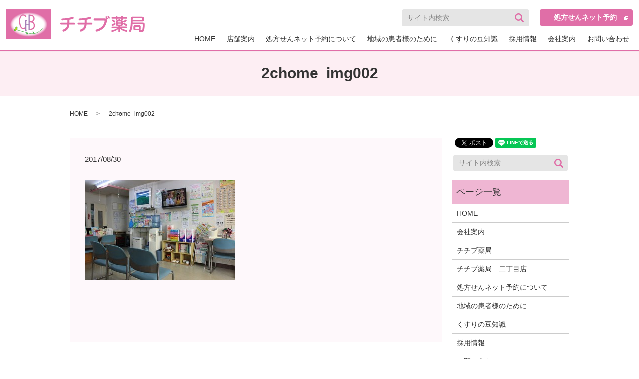

--- FILE ---
content_type: text/html; charset=UTF-8
request_url: https://www.chichibupharmacy.co.jp/2chome_img002
body_size: 3698
content:
  <!DOCTYPE HTML>
<html lang="ja" prefix="og: http://ogp.me/ns#">
<head>
  <meta charset="utf-8">
  <meta http-equiv="X-UA-Compatible" content="IE=edge,chrome=1">
  <meta name="viewport" content="width=device-width, initial-scale=1">
  <title>&raquo; 2chome_img002</title>
  <link rel='stylesheet' id='contact-form-7-css'  href='https://www.chichibupharmacy.co.jp/wp-content/plugins/contact-form-7/includes/css/styles.css?ver=4.4.2' type='text/css' media='all' />
<script type='text/javascript' src='https://www.chichibupharmacy.co.jp/wp-content/themes/chichibupharmacy.co.jp/assets/js/vendor/jquery.min.js?ver=4.4.33'></script>
<link rel='shortlink' href='https://www.chichibupharmacy.co.jp/?p=51' />
  <link rel="stylesheet" href="https://www.chichibupharmacy.co.jp/wp-content/themes/chichibupharmacy.co.jp/assets/css/main.css?1769267854">
  <script src="https://www.chichibupharmacy.co.jp/wp-content/themes/chichibupharmacy.co.jp/assets/js/vendor/respond.min.js"></script>
  <script type="application/ld+json">
  {
    "@context": "http://schema.org",
    "@type": "BreadcrumbList",
    "itemListElement":
    [
      {
        "@type": "ListItem",
        "position": 1,
        "item":
        {
          "@id": "https://www.chichibupharmacy.co.jp/",
          "name": "株式会社チチブ薬局"
        }
      },
      {
        "@type": "ListItem",
        "position": 2,
        "item":
        {
          "@id": "",
          "name": ""
        }
      },
      {
        "@type": "ListItem",
        "position": 3,
        "item":
        {
          "@id": "https://www.chichibupharmacy.co.jp/2chome_img002/",
          "name": "2chome_img002"
        }
      }
    ]
  }
  </script>


  <script type="application/ld+json">
  {
    "@context": "http://schema.org/",
    "@type": "Pharmacy",
    "name": "株式会社　チチブ薬局",
    "address": "〒171-0051　東京都豊島区長崎1-5-1",
    "telephone": "03-3957-5171",
    "faxNumber": "03-3957-5171",
    "url": "https://www.chichibupharmacy.co.jp",
    "email": "info@chichibupharmacy.co.jp",
    "image": "https://www.chichibupharmacy.co.jp/wp-content/uploads/logo_ogp.jpg",
    "logo": "https://www.chichibupharmacy.co.jp/wp-content/uploads/logo.svg"
  }
  </script>
</head>
<body class="scrollTop">

  <div id="fb-root"></div>
  <script>(function(d, s, id) {
    var js, fjs = d.getElementsByTagName(s)[0];
    if (d.getElementById(id)) return;
    js = d.createElement(s); js.id = id;
    js.src = "//connect.facebook.net/ja_JP/sdk.js#xfbml=1&version=v2.9";
    fjs.parentNode.insertBefore(js, fjs);
  }(document, 'script', 'facebook-jssdk'));</script>

  <header>
    <section class="primary_header">
      <div class="row">
                <div class="title">
                      <a href="https://www.chichibupharmacy.co.jp/">
              <object type="image/svg+xml" data="/wp-content/uploads/logo.svg" alt="株式会社チチブ薬局"></object>
            </a>
                  </div>
		<div class="hdr_info">
            <p class="more">
              <a href="https://www.kusurinomadoguchi.com/shoho/select?pharmacy_id=109214&k_ref=064&utm_source=pharmacy_HP109214&utm_medium=referral&utm_content=receive_but&utm_campaign=pharmacy_HP" target="_blank" class="add_arrow target">処方せんネット予約</a>
            </p>
          </div>
        <nav class="global_nav"><ul><li><a href="https://www.chichibupharmacy.co.jp/">HOME</a></li>
<li class="has_under"><a href="#">店舗案内</a>
<ul class="sub-menu">
	<li><a href="https://www.chichibupharmacy.co.jp/chichibu">チチブ薬局</a></li>
	<li><a href="https://www.chichibupharmacy.co.jp/2chome">チチブ薬局　二丁目店</a></li>
</ul>
</li>
<li><a href="https://www.chichibupharmacy.co.jp/service">処方せんネット予約について</a></li>
<li><a href="https://www.chichibupharmacy.co.jp/effort">地域の患者様のために</a></li>
<li><a href="https://www.chichibupharmacy.co.jp/tidbits">くすりの豆知識</a></li>
<li><a href="https://www.chichibupharmacy.co.jp/recruit">採用情報</a></li>
<li><a href="https://www.chichibupharmacy.co.jp/company">会社案内</a></li>
<li><a href="https://www.chichibupharmacy.co.jp/contact">お問い合わせ</a></li>

              <li class="gnav_search">
                <a href="#">search</a>
  <div class="epress_search">
    <form method="get" action="https://www.chichibupharmacy.co.jp/">
      <input type="text" placeholder="サイト内検索" class="text" name="s" autocomplete="off" value="">
      <input type="submit" value="Search" class="submit">
    </form>
  </div>
  </li>
            </ul>
            <div class="menu_icon">
              <a href="#menu"><span>メニュー開閉</span></a>
            </div></nav>      </div>
    </section>
  </header>

  <main>
              <h1 class="wow" style="">
      2chome_img002            </h1>

    
    <section class="bread_wrap">
      <div class="container gutters">
        <div class="row bread">
              <ul class="col span_12">
              <li><a href="https://www.chichibupharmacy.co.jp">HOME</a></li>
                      <li><a href=""></a></li>
                      <li>2chome_img002</li>
                  </ul>
          </div>
      </div>
    </section>
        <section>
      <div class="container gutters">
        <div class="row">
          <div class="col span_9 column_main">
                  <article class="row article_detail">
      <div class="article_date">
        <p>2017/08/30</p>
      </div>
      <div class="row">
              <div class="col span_12">
          <p class="attachment"><a href='/wp-content/uploads/2chome_img002.jpg'><img width="300" height="200" src="/wp-content/uploads/2chome_img002-300x200.jpg" class="attachment-medium size-medium" alt="2chome_img002" srcset="https://www.chichibupharmacy.co.jp/wp-content/uploads/2chome_img002-300x200.jpg 300w, https://www.chichibupharmacy.co.jp/wp-content/uploads/2chome_img002.jpg 500w" sizes="(max-width: 300px) 100vw, 300px" /></a></p>
        </div>
            </div>
      <div class="row epress_social">
        <div class="col span_12">
                  </div>
      </div>
    </article>

    <div class='epress_pager'>
      <div class="epress_pager_prev">
        <a href="https://www.chichibupharmacy.co.jp/2chome_img002" rel="prev">2chome_img002</a>      </div>
      <div class="epress_pager_next">
              </div>
    </div>
                </div>
          <div class="col span_3 column_sub">
            <section>
<style>
.share_section {
  /*background: #fff;*/
}
.share_button {
  letter-spacing: -.40em;
  padding-top: 30px;
}
.share_button > * {
  letter-spacing: normal;
}
.column_sub .share_button {
  margin-top: 0;
  padding-top: 0;
}
</style>
  <div class="container share_button">
    <!-- Facebook -->
    <style media="screen">
      .share_button > * {vertical-align: bottom; margin:0 2px;}
    </style>
    <div class="fb-share-button" data-href="https://www.chichibupharmacy.co.jp/2chome_img002" data-layout="button" data-size="small" data-mobile-iframe="false"><a class="fb-xfbml-parse-ignore" target="_blank" href="https://www.facebook.com/sharer/sharer.php?u=http%3A%2F%2Fweb01.iflag.jp%2Fshinki%2F1704%2Fshin-limited%2Fhtml%2Findex.html&amp;src=sdkpreparse">シェア</a></div>
    <!-- Twitter -->
    <a href="https://twitter.com/share" class="twitter-share-button">Tweet</a>
    <!-- LINE -->
    <div class="line-it-button" data-lang="ja" data-type="share-a" data-url="https://www.chichibupharmacy.co.jp/2chome_img002" style="display: none;"></div>
  </div>
</section>
<div class="sidebar">
  <div class="widget_wrap">
  <div class="epress_search">
    <form method="get" action="https://www.chichibupharmacy.co.jp/">
      <input type="text" placeholder="サイト内検索" class="text" name="s" autocomplete="off" value="">
      <input type="submit" value="Search" class="submit">
    </form>
  </div>
  </div><div class="widget_wrap"><p class="widget_header">ページ一覧</p>		<ul>
			<li class="page_item page-item-11"><a href="https://www.chichibupharmacy.co.jp/">HOME</a></li>
<li class="page_item page-item-18"><a href="https://www.chichibupharmacy.co.jp/company">会社案内</a></li>
<li class="page_item page-item-16"><a href="https://www.chichibupharmacy.co.jp/chichibu">チチブ薬局</a></li>
<li class="page_item page-item-14"><a href="https://www.chichibupharmacy.co.jp/2chome">チチブ薬局　二丁目店</a></li>
<li class="page_item page-item-24"><a href="https://www.chichibupharmacy.co.jp/service">処方せんネット予約について</a></li>
<li class="page_item page-item-20"><a href="https://www.chichibupharmacy.co.jp/effort">地域の患者様のために</a></li>
<li class="page_item page-item-26"><a href="https://www.chichibupharmacy.co.jp/tidbits">くすりの豆知識</a></li>
<li class="page_item page-item-22"><a href="https://www.chichibupharmacy.co.jp/recruit">採用情報</a></li>
<li class="page_item page-item-8"><a href="https://www.chichibupharmacy.co.jp/contact">お問い合わせ</a></li>
<li class="page_item page-item-6"><a href="https://www.chichibupharmacy.co.jp/policy">プライバシーポリシー</a></li>
<li class="page_item page-item-10"><a href="https://www.chichibupharmacy.co.jp/sitemap">サイトマップ</a></li>
		</ul>
		</div><div class="widget_wrap"><p class="widget_header">カテゴリー</p>		<ul>
	<li class="cat-item cat-item-2"><a href="https://www.chichibupharmacy.co.jp/category/news" >お知らせ</a>
</li>
		</ul>
</div>		<div class="widget_wrap">		<p class="widget_header">最近の投稿</p>		<ul>
					<li>
				<a href="https://www.chichibupharmacy.co.jp/news/217">災害や新興感染症の発生における、当薬局の対応について</a>
						</li>
					<li>
				<a href="https://www.chichibupharmacy.co.jp/news/207">お知らせ</a>
						</li>
					<li>
				<a href="https://www.chichibupharmacy.co.jp/news/7">ホームページをリニューアルしました。</a>
						</li>
				</ul>
		</div>		1</div>
          </div>
        </div>
      </div>
    </section>
    	  </main>
<footer>    <div class="container">
      <div class="row">
        <nav class="col span_12 pc-only"><ul><li><a href="https://www.chichibupharmacy.co.jp/">HOME</a></li>
<li><a href="https://www.chichibupharmacy.co.jp/company">会社案内</a></li>
<li><a href="https://www.chichibupharmacy.co.jp/chichibu">チチブ薬局</a></li>
<li><a href="https://www.chichibupharmacy.co.jp/2chome">チチブ薬局　二丁目店</a></li>
<li><a href="https://www.chichibupharmacy.co.jp/service">処方せんネット予約について</a></li>
<li><a href="https://www.chichibupharmacy.co.jp/effort">地域の患者様のために</a></li>
<li><a href="https://www.chichibupharmacy.co.jp/tidbits">くすりの豆知識</a></li>
<li><a href="https://www.chichibupharmacy.co.jp/recruit">採用情報</a></li>
<li><a href="https://www.chichibupharmacy.co.jp/contact">お問い合わせ</a></li>
<li><a href="https://www.chichibupharmacy.co.jp/policy">プライバシーポリシー</a></li>
<li><a href="https://www.chichibupharmacy.co.jp/sitemap">サイトマップ</a></li>
</ul></nav>        <div class="col span_12 copyright">
          <p>Copyright &copy; 株式会社チチブ薬局 All Rights Reserved.<br>
            【掲載の記事・写真・イラストなどの無断複写・転載を禁じます】</p>
        </div>
      </div>
    </div>
    <p class="pagetop"><a href="#top"></a></p>
  </footer>

  <script src="https://www.chichibupharmacy.co.jp/wp-content/themes/chichibupharmacy.co.jp/assets/js/vendor/bundle.js"></script>
  <script src="https://www.chichibupharmacy.co.jp/wp-content/themes/chichibupharmacy.co.jp/assets/js/main.js?"></script>

  <!-- twitter -->
  <script>!function(d,s,id){var js,fjs=d.getElementsByTagName(s)[0],p=/^http:/.test(d.location)?'http':'https';if(!d.getElementById(id)){js=d.createElement(s);js.id=id;js.src=p+'://platform.twitter.com/widgets.js';fjs.parentNode.insertBefore(js,fjs);}}(document, 'script', 'twitter-wjs');</script>

  <script src="https://d.line-scdn.net/r/web/social-plugin/js/thirdparty/loader.min.js" async="async" defer="defer"></script>

  <script type='text/javascript' src='https://www.chichibupharmacy.co.jp/wp-content/plugins/contact-form-7/includes/js/jquery.form.min.js?ver=3.51.0-2014.06.20'></script>
<script type='text/javascript'>
/* <![CDATA[ */
var _wpcf7 = {"loaderUrl":"https:\/\/www.chichibupharmacy.co.jp\/wp-content\/plugins\/contact-form-7\/images\/ajax-loader.gif","recaptchaEmpty":"\u3042\u306a\u305f\u304c\u30ed\u30dc\u30c3\u30c8\u3067\u306f\u306a\u3044\u3053\u3068\u3092\u8a3c\u660e\u3057\u3066\u304f\u3060\u3055\u3044\u3002","sending":"\u9001\u4fe1\u4e2d ..."};
/* ]]> */
</script>
<script type='text/javascript' src='https://www.chichibupharmacy.co.jp/wp-content/plugins/contact-form-7/includes/js/scripts.js?ver=4.4.2'></script>
</body>
</html>


--- FILE ---
content_type: image/svg+xml
request_url: https://www.chichibupharmacy.co.jp/wp-content/uploads/logo.svg
body_size: 21361
content:
<?xml version="1.0" encoding="utf-8"?>
<!-- Generator: Adobe Illustrator 18.1.1, SVG Export Plug-In . SVG Version: 6.00 Build 0)  -->
<svg version="1.1" id="レイヤー_1" xmlns="http://www.w3.org/2000/svg" xmlns:xlink="http://www.w3.org/1999/xlink" x="0px"
	 y="0px" viewBox="0 0 277.4 60" enable-background="new 0 0 277.4 60" xml:space="preserve">
<g>
	<path fill="#E06EA7" d="M136.1,26.8c1.1,0,1.7,0.8,1.7,1.9s-0.5,1.9-1.7,1.9h-9.9c-0.3,7-3.7,11.5-10.6,14c-0.4,0.1-0.7,0.2-1,0.2
		c-0.8,0-1.4-0.4-1.7-1.2c-0.2-0.3-0.2-0.7-0.2-1.1c0-0.8,0.4-1.6,1.3-1.9c5.3-1.9,7.7-4.9,8.1-10.1h-12.3c-1.1,0-1.7-0.8-1.7-1.9
		s0.5-1.9,1.7-1.9h12.5c0.1-1.7,0.1-3.6,0.1-5.3c-3.4,0.4-7.2,0.7-10,0.8c0,0-0.1,0-0.1,0c-1.2,0-1.8-0.7-1.9-1.7c0-0.1,0-0.1,0-0.2
		c0-1,0.6-1.8,1.7-1.9c3.2,0,7.3-0.4,10.9-1c3.2-0.5,6.7-1.3,9-2.1c0.4-0.1,0.7-0.2,1-0.2c0.7,0,1.3,0.3,1.7,1.1
		c0.2,0.3,0.3,0.7,0.3,1.1c0,0.7-0.4,1.4-1.2,1.7c-2,0.7-4.7,1.4-7.4,1.9c0,2,0,4,0,5.9H136.1z"/>
	<path fill="#E06EA7" d="M170.7,26.8c1.1,0,1.7,0.8,1.7,1.9s-0.5,1.9-1.7,1.9h-9.9c-0.3,7-3.7,11.5-10.6,14c-0.4,0.1-0.7,0.2-1,0.2
		c-0.8,0-1.4-0.4-1.7-1.2c-0.2-0.3-0.2-0.7-0.2-1.1c0-0.8,0.4-1.6,1.3-1.9c5.3-1.9,7.7-4.9,8.1-10.1h-12.3c-1.1,0-1.7-0.8-1.7-1.9
		s0.5-1.9,1.7-1.9h12.5c0.1-1.7,0.1-3.6,0.1-5.3c-3.4,0.4-7.2,0.7-10,0.8c0,0-0.1,0-0.1,0c-1.2,0-1.8-0.7-1.9-1.7c0-0.1,0-0.1,0-0.2
		c0-1,0.6-1.8,1.7-1.9c3.2,0,7.3-0.4,10.9-1c3.2-0.5,6.7-1.3,9-2.1c0.4-0.1,0.7-0.2,1-0.2c0.7,0,1.3,0.3,1.7,1.1
		c0.2,0.3,0.3,0.7,0.3,1.1c0,0.7-0.4,1.4-1.2,1.7c-2,0.7-4.7,1.4-7.4,1.9c0,2,0,4,0,5.9H170.7z"/>
	<path fill="#E06EA7" d="M196.9,18.3c1.8,0,2.9,0.3,3.6,1.1c-0.5-1.1-1.1-2.2-1.7-3.3c-0.1-0.2-0.2-0.5-0.2-0.7
		c0-0.5,0.3-0.9,0.8-1.2c0.2-0.1,0.5-0.2,0.7-0.2c0.5,0,0.9,0.2,1.2,0.6c0.7,1,1.4,2.3,1.9,3.5c0.1,0.2,0.1,0.4,0.1,0.6
		c0,0.5-0.3,1.1-0.8,1.3c-0.2,0.1-0.4,0.1-0.7,0.1c-0.3,0-0.6-0.1-0.8-0.2c0.4,0.7,0.6,1.6,0.6,2.6c0,0.4,0,0.7-0.1,1.2
		c-1.5,10.2-8.6,18.1-19.5,20.9c-0.3,0.1-0.6,0.1-0.9,0.1c-1,0-1.7-0.5-2-1.4c-0.1-0.3-0.1-0.6-0.1-0.8c0-1,0.5-1.7,1.6-2
		c9-2.4,15.2-8.5,16.3-16.5c0-0.2,0-0.3,0-0.5c0-0.8-0.4-1.1-1.4-1.1h-18.8c-1.1,0-1.7-0.9-1.7-2.1s0.6-2.1,1.7-2.1H196.9z
		 M204.3,12.9c0.5,0,1,0.3,1.3,0.7c0.6,1,1.2,2.2,1.6,3.2c0.1,0.2,0.1,0.4,0.1,0.6c0,0.6-0.3,1.1-0.8,1.3c-0.2,0.1-0.4,0.1-0.6,0.1
		c-0.5,0-1-0.3-1.3-1c-0.4-1.1-1-2.2-1.6-3.2c-0.1-0.2-0.2-0.5-0.2-0.7c0-0.5,0.3-1,0.9-1.2C203.9,12.9,204.1,12.9,204.3,12.9z"/>
	<path fill="#E06EA7" d="M212.2,37.8c-0.8,0-1.3-0.6-1.3-1.6c0-1,0.4-1.5,1.3-1.5h12.4v-1.5h-1.9c-2,0-3-0.7-3-2.7v-5.9
		c0-2,1-2.7,3-2.7h1.5c0.2-0.5,0.4-1,0.5-1.5c0.2-0.6,0.8-0.9,1.6-0.9c0.1,0,0.3,0,0.4,0c0.8,0.1,1.5,0.4,1.5,1c0,0.1,0,0.2-0.1,0.3
		c-0.1,0.3-0.2,0.6-0.4,1h2.6c2.1,0,3.1,0.7,3.1,2.8v5.8c0,2-1,2.7-3.1,2.7h-2.2v1.5h12.6c0.8,0,1.3,0.5,1.3,1.5
		c0,1-0.4,1.6-1.3,1.6h-10c2.9,1.9,6.4,3.2,10.3,3.9c0.9,0.2,1.4,0.7,1.4,1.5c0,0.2,0,0.4-0.1,0.7c-0.3,0.9-0.8,1.4-1.6,1.4
		c-0.2,0-0.4,0-0.6-0.1c-4.6-1.1-8.9-3-12.2-6c0.1,0.8,0.2,1.7,0.2,2.7v2.7c0,0.8-0.6,1.3-1.8,1.3s-1.8-0.5-1.8-1.3v-2.8
		c0-0.8,0.1-1.7,0.2-2.5c-2.9,2.8-7.7,5-12,6.1c-0.2,0-0.3,0.1-0.5,0.1c-0.8,0-1.4-0.5-1.6-1.3c-0.1-0.2-0.1-0.4-0.1-0.6
		c0-0.8,0.4-1.4,1.2-1.5c3.8-0.8,7.5-2.1,10.2-4H212.2z M222.7,19.8c0,1-0.5,1.3-1.7,1.3c-1.2,0-1.8-0.3-1.8-1.3v-1H212
		c-0.7,0-1.2-0.6-1.2-1.5c0-1,0.4-1.5,1.2-1.5h7.2V15c0-1,0.6-1.3,1.8-1.3c1.2,0,1.7,0.3,1.7,1.3v0.8h7.4V15c0-1,0.6-1.3,1.8-1.3
		c1.2,0,1.7,0.3,1.7,1.3v0.8h7.5c0.8,0,1.2,0.6,1.2,1.5c0,0.9-0.4,1.5-1.2,1.5h-7.5v1c0,1-0.5,1.3-1.7,1.3c-1.2,0-1.8-0.3-1.8-1.3
		v-1h-7.4V19.8z M211,31.3c0-0.6,0.4-1.1,1-1.4c1.7-0.6,3.1-1.3,4.5-2.1c0.3-0.2,0.5-0.2,0.8-0.2c0.5,0,1,0.3,1.3,0.7
		c0.2,0.3,0.3,0.7,0.3,1c0,0.6-0.3,1.1-0.8,1.5c-1.5,0.9-2.9,1.7-4.6,2.3c-0.3,0.1-0.5,0.2-0.8,0.2c-0.7,0-1.2-0.4-1.5-1.1
		C211.1,31.9,211,31.6,211,31.3z M217.9,23.6c0.4,0.4,0.5,0.8,0.5,1.2c0,0.4-0.2,0.8-0.4,1.1c-0.4,0.4-0.9,0.7-1.4,0.7
		c-0.3,0-0.7-0.1-1-0.4c-1-0.9-2.3-1.9-3.3-2.7c-0.4-0.3-0.6-0.7-0.6-1.2c0-0.4,0.2-0.8,0.5-1.2c0.4-0.4,0.8-0.6,1.3-0.6
		c0.3,0,0.7,0.1,1.1,0.3C215.6,21.7,216.9,22.7,217.9,23.6z M230,26.3V25c0-0.6-0.2-0.7-0.8-0.7h-5.3c-0.6,0-0.9,0.1-0.9,0.7v1.3
		H230z M223.1,30.1c0,0.5,0.2,0.7,0.9,0.7h5.3c0.6,0,0.8-0.1,0.8-0.7v-1.4h-6.9V30.1z M241.4,30.3c0.4,0.3,0.7,0.8,0.7,1.3
		c0,0.4-0.1,0.7-0.4,1.1c-0.3,0.5-0.9,0.7-1.4,0.7c-0.4,0-0.7-0.1-1.1-0.4c-1.3-1-2.8-2-4.3-2.9c-0.5-0.3-0.7-0.7-0.7-1.2
		c0-0.4,0.2-0.8,0.5-1.1c0.4-0.4,0.8-0.6,1.3-0.6c0.3,0,0.6,0.1,1,0.3C238.4,28.2,240,29.2,241.4,30.3z M241.2,22.3
		c0,0.4-0.2,0.7-0.5,1.1c-1,1-2.5,2.1-3.6,2.8c-0.3,0.2-0.6,0.3-1,0.3c-0.5,0-1.1-0.3-1.5-0.8c-0.2-0.3-0.3-0.6-0.3-1
		c0-0.5,0.2-0.9,0.7-1.2c1.2-0.7,2.4-1.6,3.3-2.4c0.3-0.3,0.7-0.5,1.1-0.5c0.4,0,0.9,0.2,1.3,0.5C241,21.5,241.2,21.9,241.2,22.3z"
		/>
	<path fill="#E06EA7" d="M253,29.7c-0.1,1.3-0.2,2.5-0.3,3.7c-0.4,3.9-1.4,7.6-2.9,10.7c-0.4,0.7-1,1.1-1.7,1.1
		c-0.3,0-0.6-0.1-1-0.2c-0.7-0.3-1.1-0.9-1.1-1.6c0-0.3,0.1-0.6,0.2-1c1.3-2.4,2.2-5.1,2.7-9.1c0.4-3.6,0.5-8.4,0.5-15.1
		c0-2.4,1.3-3.4,3.5-3.4h19.4c2.2,0,3.4,0.9,3.4,3.1v3.4c0,2.1-1,3-3.3,3h-19.4c0,0.7,0,1.5,0,2.2h20.4c2.7,0,3.9,1.2,3.8,3.8
		c0,4.3-0.4,8.7-1.2,11.8c-0.5,2.3-2.3,3.4-5.1,3.4c-1.2,0-2.6-0.1-3.7-0.3c-0.9-0.2-1.5-0.7-1.5-1.6c0-0.2,0-0.3,0.1-0.5
		c0.1-0.4,0.3-0.8,0.5-1c-0.1,0-0.2,0-0.3,0h-8.4c-2,0-2.9-1-2.9-2.8v-4.5c0-1.8,0.9-2.9,2.9-2.9h8.7c2,0,2.9,1,2.9,2.9v4.5
		c0,1.4-0.5,2.2-1.4,2.5c0.7,0.1,1.9,0.2,2.7,0.2c1.3,0,1.9-0.3,2.1-1.4c0.6-2.4,0.8-6.3,0.8-9.4c0-1.1-0.4-1.5-1.5-1.5H253z
		 M271.4,21c0.6,0,0.9-0.1,0.9-0.7v-1.5c0-0.6-0.3-0.7-0.9-0.7h-17.1c-0.8,0-1.1,0.2-1.1,0.9v2H271.4z M265.1,39
		c0.6,0,0.9-0.2,0.9-0.6v-2.8c0-0.5-0.3-0.7-1-0.7h-5.5c-0.7,0-1,0.2-1,0.7v2.8c0,0.5,0.3,0.7,1,0.7H265.1z"/>
</g>
<rect y="0" fill="#E06EA7" width="89.9" height="60"/>
<g>
	
		<image overflow="visible" width="319" height="207" xlink:href="[data-uri]
GXRFWHRTb2Z0d2FyZQBBZG9iZSBJbWFnZVJlYWR5ccllPAAAKPpJREFUeNrsnYl26lgOReUBktf/
/6/1Ah66XjWuVhSN15AwHK3lZQdIyAA750i6ukQIBAKBQCAQCIQWHX4FiEqs6xq9hn7qNbVaH3cd
XuYIQBGxD3Ye6OT1n6Nn1514XHfF19nqnPmxKI8BPBGAIsKFnwa3Kuh65bA+hxoguQZQ00A4X64X
A56LOFug/fcasAQUEc8PPwk17bbBgKM8BgeKXaA0q7bYg9zKYDgr6lE+ZmEAJQWui6M4AUtAEfEA
AMzCrxfg0+4bHMhJJckfbz2WGgBpwXANVKIGSguMs6Ic5X2Lcp+lQgFKQBFxBwpQs7IW4Phtg2F9
I0ssgagpzsh6R6+/SB1u14ujFlcHjLOhCBdFSc6J2wBKQBHxwxDUVNqogG5wADgoNrk3gOfB0IIi
kZ6rzL72tNwhBUpxMSAYwXMxgGhBkoNRfqzlNQFJQBFxIwhykI0CetttUh0OhmIcAoUY5R09KHpw
rLzurKKKly9cE0pxUR5rqT9NIVpQlLdNhlUHJAFFRCEnmIHg6IBxMKDYB7dFVtgDpQXNjIXOQFEr
rFACgEsCnJF9tq41EEogysdNyuM/QRKABBShBv8XmuW1IGgpxEFRhUMChH1DjjADSss678kpaoWW
jCqMoLkkjtlRjfyswZADcTLAyZ8LKhJQfHk1OBrgGx1AWkoxa5k1AGbyidnrjFLsCkCkhG3O3BdB
MasY58BaR4pxMq657f70jwCABBSfDYSWGtQODX5ZhWipRK8HsQ/U4V4gtvYrZqEYwXEp5BeXRJ6x
CsYsELfjDEACis8KQ54XHIPDU4waJPuiStxjmftE7rB3bHO1Ap1dzkdJtZitTEcV6QiKSwKMERAl
HF1AAo6A4iOpQg62gzhnFGKUR8xCsbsiFCNV2Csw3NuSsyZyixEQM3a6AkWtZSeC4tIARa4aNUDO
hCINoPgA9nhgAJRHVS0OjUDMQLEL8ooZW6yBkxpziREUiewVLXQlMM6U62H0+hg1MC7kF12289mB
IgcjByX/ugAkoHg39ng7uCI8io8PSRh6bTaaba5Y5s7IJ2ZgGOUMb73Ez4PimrwvW3RZk7nFSoXa
Os5KvnFyAHk2ridmr2fYa0DxJ+3xIVCGEoiHJAwtOForVbKV5krz9R4YRu04mZxiNa/orXbJqMfW
HsZMs7elFuV1Vi1q1lrezgdjoDgDKN5cFR4dRaiBUMLwQH7rzZCAYnUtc2SVWxUiFYBYec1FecUI
iHtzjHss9R4rbdnpcwDI7TgpOcgFcAQUrwlDrWBydIBoWeYDxYWVChAzFWZvhcpedUhJy2zNbuS3
aXMTs4MhKmD08o9LQTnOCRU5k78SxlOOU2CnLSBKMJ4MOMJaA4plGHKLfFRAeAgss6UQt9szjdiZ
QkprY/Y17LFsRo/U4d6xYd55uYJ6jHKMWcUYLQ1cRP7PgqKlFiej+GKpxdPlkMUZwBFQTOcLR0UR
SiAeCzDMNmj3BSAOlG+1aW2xyahDorZlfdWWnO+y03vhuJI/dky25iykr3zxwJhRiydHNZ61vCPg
CChG+cLteBMQPDYUVEajoKIVVyyLHIGwOtShsjSvawRhtcCSUYxZKEaAzBRkvJFkS0E9RvnFqWil
vR5GDX4n5XwCHAFFCUQOQ5kTlDCMbPOYBKIFwmruUJuBmKkoa3CkKxVRrObsPbv9rQlIRoAkqrfu
VGcxVgsxlbXSEoRzAooZtXhy8o4vDcfuBWFIAoZHwyJ7ljlbWKk0ZO9ZrpedWhNNsekNyFXyhdcC
YwWI2dzjNXKNWStdVY2t66Q16zw5UNSACOX4ilAUBZRRKMI3B4wHRyVWGrOrFWYNfN5g2Na8IZG9
IsWCXgsYb6UUK8WYrIrMDpu4RhEmoxgrSwLPieKLpRoBx1eAotFa8wdy7wyKR3GdAWJmPXMFiJmK
crbnMLs0z8oNtoAxC8VWpViBYhWIVFCQC9VWxMjiS6Y6XR0i4bXrnBJ2+hQAkk8Qf/o+x+7Jgdgp
VvlNqMM3x0JnVGJ2yd5IbStTWqrLWXVYWavcAsHuBkrxmra6BY5E8eZYlnL01ktHYMwoRq9dp8VK
fyhFm+XZVWP3pDDkecODYpUjIGZabw5UG/2V2TJgjzLMzjOMwFixxdewy12gDrN22gLeHntdyUEu
lGvhqVanpyIYvSESGThaivF0geT2tZ/WUo8vkDeUEHxzLPPbDoVYhWGmIdtrwO6TxZM9IKz0Gmbe
HV3D/Wvi81tyj5XCjKcaK3DMrICR5wPZ66QtKB4YvEb28Zldn5TrA7vNeu1/sK81//2eezpLPT4R
EKVV3uD3rkDxqCjFzIoVzzIfKB4I2xftcgWEe3oJM+003U7H0fqu6RIKshNAy25zUIFhFpQWJOeE
crQU48ggOCqAPCuQHMX5IBSjBscMFA/MVm+qcln/vAGfBIzjE8CQSG+xeRfK8C1RWJFAPFJuSGxU
UKk2YWe2CNi76iSyx3RFIH5XqsYDaOdAM8pFXgOMA7XtB8MBOQoYjuJ8VqDoqcazoRZPjjD4EO+F
fy31+r8348PDcXxwIPKq8kGB4JthmbV8YmSZ+QuBK0PLNvdU7zu0YFjZA6V1nmHXCLPvgt0tobnd
3jWoyZaqtbff9FBQjrOhCidDNW4AtOB4YvedyJ78xOE4ioLM/OiqcXxQGGrq8D1Qh/xaW7UioTgG
UKxsF+BZZb6PS2bcf3W1SQaA3Q9D7x4A2in5y9Ww59WizHL522lQHKg+imw2rDUH4MwKLaO4fxTX
cpKTVI1jMqe+wfGhVeP4gEDkucOjyB1moCiLKlYe0bLNERBbx3tdY0BDKwBfaclCdyNQemqxDyCp
FWVmBkx5rVWnB0Ux8tvODhQj1cg/joacDI+uGscHgmFWHb4b6vCNwfCYBGLUdpMZ5OApxD0rUFot
MUah7AOmBcrOgCMp1rk3ALmIHKQFx1n5eFbyi6MCwu32c1I1fpA/D9RqRft9geM/FepHAuP4QEDs
C+rQa705JixzdspNduZh674oFVsMAN4HKDkkNVUp1WEv4CghqQFRqkZtLuMgbDUH2PlyPQVQ3F7r
G0BPihiIFil8XOz0wzR9jw8ARF5M4SB8p69tN2+BSsxMvMku2/Nyh/y26mzDaxdKEN8PSgnGTlGP
vVCQGhD5bT2D5KxczwoMZwFCaavPAprW6/6kKMED5dbyb2D8t0J972AcHwCIAwPauwLFbB6xUmXO
KsSe/OpydZOoW8wkRHw/KFfxd1uVawlLD4iLgCiHIb9/COCo2epJKMfBAePAHls9fl9+3une7fR4
pzAkpg6PikKMbHNmTXPUdpOtLmtKMVKFPUD4skpSqsiVvQY01WidpXIcjByjBseJ9O1zz8r91vzP
0fga0ZCTf4ow92ynxzsFYk+fiym/DHX4XlCIrUCUf3BrkIO18sTKGxLldrsDCJ9fRUpIUhKMiwCj
pRolHDUQarfJ68q0J0s4DAyOd1mdHu8YiG8Mhr8Chfh+Jct8oPowh+pGUXs2iUc8JyC14gz/OAPG
vgDHSTlPCiArVtkaeWcpxo5YT+M9gXG8IyBuANlAJoH4i/TCSmSbsxtNRROyM/sra2CkAIiAIQAZ
2WsPkJ1yrcGxZwDsBSAtRSfB6LWYZeaDWgsQ7qptZ7wDGFr5w19BHvHdgOGbow75WmZrsINnEVrW
KBPl+woRAOSqvEZWw1p3BTjya64ce6EazwYYe8MaR++PzFCTf9t27gGM4x0Acfvl8mLKL3H9lsgl
er2IXmN2Nl9igTA7wgsgROxVj7Iwk4FjpyhGecziPCThNyREQna60z9Td+4BjOMdAHFU7PKvpEL0
LPPRUIfekj0LiB3lNovqoAoRN1SPWmEmA8dFgSLPNU4GFCO7XNlu12tF+5Rn/JsN80+CcbwDIL4J
GGpQjPoRo6nZYyMQ+50wBAgRt4SjhKSnFiWgFkUtbnCcqH17DGsqfHZSPG2KkX6oZWe8AyD+CoCY
ySNq25JaY4+y8w+zwxs6WGTEHeUdPfvMb7PstAbGrBrMtKRlB5z8WMvOeAdA/E8AxKhJO7P7nlVh
tppNO7I3ngcMEY8CR0sxaqrSAmNXVIl7N1HjP9+PgHG8MyB6ULS2Jc0UVqIp2ZVtAQBDxKPAsXPy
i1I1equvpgLwsuqQKLdv0Af9fyuH54FiAMT/KDD8xR4XbSdwCPKI1nK9kWpbAyBniHg0OBL9f6LO
mgDVQvldI6P2myoUTXz8AeN3Fl++SynKKrMGxMg6Zzau96YDZ/KHg/OiAAwRjwZH3vC9JsFordOX
ijH6PC/NRA3vp28D482hyCbdHB2r/MtRiO9FIEYb1Ft2eYBVRjw5HK184zZ6rHMsdbVgooEwgqSl
FLfjW9p1xh8C4rsDRm9bAWsHPm+VSjZ/OJC9DAkwRDwbHDv6WoCZG8GX6cboGt9DX7Z3uHWD93hD
IJIA4jvFbTdaX6KXR8wAUVu/nIEhrDLimXOOGjA7QzW2gpCSAqPzIEhfJ5afb1mRHm8MxIOjBDXr
rDVqa9OzrTxiBMRozxSoQ8Szw5GDkecayVGNVMwl9slcolSEGaW4FY1uNl3n6lA0VqtkjswyPrnZ
lLfB1IFym0hBHSJgqXXVOBvXfSJH2PoeWgPVuLDH3ASM441+6a1AjJbx8a1Jox33ogXsWqsNgIh4
VThqqpGoNhmeqLb+X9snO7LRfMfDRUDy/qAoCiutQOQN2RYQLct8CGDoFVMAQwQs9detWjULPRvg
zBRT1kaFKEG4wfDj2mrxalBktvnowM9Shd7QWGs7AWsbUm8jKa33EEBEAIx6rpEC1XcLQRHBkH+8
bd51vmZF+ipQZEA8OKCrqMLq8j1NIcqztzIFgQAYP9tpCUfLUnu3t0KQ2+RILf4Ly2spxvGKv1A5
OTu7WX2kCq8BRNhlBKKuGvk0HUq8d1rcV4tt5vtczwygV1kjvRuKoh/RK5a0bEOaBeKYtMywywhE
TTVytbg6j6+8pyT09gBx5vddQy3ugqKwzcdG2+wdUVFF23bUssyAIQLRrhp7A4qtq1QiUHp5RA7D
7bzta727sXu8wi9tdIDogVCuTPHmIMqiCoCIQHw/GElxXJn3VcYie/lEqRI5HCd25o9pttHNUDRs
85H8QorVe3gIgGjlEC0goqCCQNwejK222QOkV2WejesvCnKPWmyComGbvZyhtxezZZOjLQQARATi
Z8GYUWOrAsMMELV84uwckzg32+hxxy9oA5elEKPc4SFxVHOIACIC8X1glHa6ohaXhIXWbPNi2Ofz
5Xq3jS5DUdmaNDosq+z1IGp7MnuDYQFEBOI+wCjt8eCoQyrAcDbUolSIM4dji1ocG38po2GPPdt8
MMBoWWVrL5We7E3qAUQE4ufAuDJAWnbZs86row41KE4KFCcByLWqFktQFCPBLEVYUYZWVdka/6Up
RTRlIxD3b6Wz1WZrxYqmEI/CPnMbfd5uq6rFqlLsHZVoFVGi/KG1wdSYsMxou0Eg7geMvQPEIQHJ
JQnF6cIdy0ZzKE5VtZiGoqESLTC+GSrRqjJ7qlCzzVIpAogIxH2CUdrmgfQiy0J2TvFAX/OGM1OK
G2PO7MyhWFKLFaW4QclbildZohdtLmWpROQQEYjHAKNUaEOgErf1y1wZHsRZ5hOPQj1OAoyny/Om
1WIKiqIvUbPH2Yk2VoV5IH9P5kFYZgARgbhvMMp5AxyAg2KZR/LXOltFFg7HSWHMsaoWx8IPPBhg
qx4ZZRhtUt+6MxgCgfgeMGZstKYWR/qaR+RqcWJnDkgJQa4Ux4paDKHIcomjoRQzDddRZXkswhAq
EYG4fzDyQRK9sNE8v7gIIG5M4MpwNMAYCbXjBYzpSvSY/CEHigsn2ZUp2pK9jEoEEBGIx7TSmo22
wDgYUDwwOB4UC53pbjlfnqMdimL1iveEEQTlINjIMneOUgQQEYjHgSOHorTLA33NIw5MMWpqkQNx
+/hM/nQtXr8Il/71iR+KW+cjxWO9tG8kasbOVpoBQwTisYAo94bWhj9rgkljh5We887yc7qL2Gu2
z72AYuZs7b/srWOuABFgRCAez0bLHCOf6m3lFkf6nE+cBY8m8tv8LJHmFlz6wDp35A969XoPNYXY
k19Y6Qib1CMQz6oYe+O9ri3OsJyklorLqET+sasWx4R1tlpxxuQxOOqwD8CI9hsE4jntNFeMC1OL
PbsehFqcFBBGalFrBewie5y1zgfKr0Dx8gPeHERtb2aoRATiOYAYKUZtWa8moEbyC7cZodaVoMis
sydXrfaaCICaPO4C+4xAIJ4DjvKI4OjZ6dEBolekGTwL3TvffO98Yas6FBVRIoWoTb6BSkQgntM+
e/lFL69oFW1HQ7xpt9WUIn1uxRno6zrlDLW9xKllk3vC/swIxKuA0VKL1qjAoWCpPfU4KMKrBMWI
yNZ4Lyt36M1ERMUZgXgdQGoFVU05ernGrIrUlGQOimwVS+XJokMDo1dYQS4RgXheGFqHZ6U90VVp
6eGPIS2v2AcE93KEWRh6RxcAEWBEIJ5fLWoM6B13mc07RmxK2+fuBvDrE6qw875RBALxdEDU1KMm
mKwKdaQQ+wSvulYo9glr7AEyss6d8UtCIBDPC0RLFGWq05HN7pM8KtvnPgG9ilK0fnjkEhEIWOhM
jrHS0tNTXOPwlSJr2u6veHjSGNYZgYBiJPILMFGusS/e5xZbeuWbtHKKe0Fo5RMJ1hmBgIVOwjBT
lOFqMBJ5YU6x20lhS/Z2hQOBQLwmJDvnOsMTi0FDYMU7D4pEcZ7QWqrXBYrR+6ERCARUo3adEVVe
77MFyq6qFDONlBEEe4rzhlCJCAQiY6Otx0Y1Cst6c25RpBQ9oma+megHg21GIBDkvPezzKjmJVPF
3b6BwF3S51PSPmd+SQgE4jXss3Wfx5YqSF0L3Se+gYjQFtA82RvlEhAIxOvaZzI4k13o4TEmdKl9
QO1r2uMu8cMjEAhEl3yMxZwIgG6Rt08+IRXtLxQgAoH4DlB2jXbcfGwExegJs8USFFQQCMQeW50F
Xld83D/BV7X0jZTudj4OgUAgsuHu06w8tsqxsHk7A7YVfycEAvFNQMyyZw0el+JWn6DyWnxi7bEV
0iMQCERVBbYwas1C0fvCGuRWcVzjh0IgEABexj6vCo/IuI0MVq1d16WhuAaqb935wyIQCMSaEF+a
AFsTzrTsVrP2eU0QeXUeH31DACcCAYVIgbrL8sljVMilPrDM3pOt5Ocf1+Q3U1GdCATiOYG4Jq3x
GvAnwyj+mKWiFLdPWHceXl4AYEQgEB7IIoWYFWCrwrZF41LvANEC45J8XMaOA4wIBMKCXEaULQrg
IgguFftMyhMtyhNH54p6BAgRCMAwElAeBJcCALXHUKQUrSf1wLgYH0eQ9OQxAoF4LdscuVUPhh4s
vc8Pc4rbA2d2ngPFuCSsdEbmElQjAvGSQKyAcXVEWdbVSpW4RvZ5EWC0jjnxzVQVI+w0AvF61jlS
h1nlJwXYrLCqllPsuk77ohEcM2DMJk4BRATitZRiBEfPJmcFnMaz7fxpNYulFNfgi1XUYzYxigo0
AvGa1lmrOGecZxWMs3Fdqj7PySOTe8z8wFCMCMRrWueozU+D3mzAzmLUYtxOWSj++YTpcszsPBsS
dDGeWP4ALX2OCATieYFYLZ5oQPTYFAm6lFIk8cUm49p70qzljvKMCATiOYFIFPchZmzwTH7eUB5T
WSleii2RHJ0VFekR3PvBMtVoBALxPFAkslevaKLJsspLIMhmxfV+UomyyOIpxZXyOcVMvtFLhEq1
qP3iEAjEcwHRWn0SFU8q/JkCNlFKKbJvejGss5drzJA7qhah4IJAPL99zuYQ54QtnhRVOCkfS16V
J2/zJzknnmBKkNkif7R+GoFAPA8MIzBGecE5aZE9RqnW2YQia+K2FKIHyClpq61O88Wx0wgE4jmg
uDhA9PKGUwBB6zhLKFbtM7FvxnoSS7Z6YPQqRtGaRQQC8bhAJIorzJmew6xdPisw3A1FMp4kc8wJ
QM4GID0rjUAgHhOKUf6wUjiZEspQU4lu1XmL0brjj4X+E4oKPCdIzI/xch7Ysf2Q/eXYbusu33TH
DgnFDq8xBOIhbbM1vGFOAHIiv+CrsaisEl0oKhZ6dkD45+ODI2WHy3PJH3Rgz9FdACmh2AGKCMTD
A1GzzpmCyhQoQ41FZ+f+fVC8qMXZeLKKpc6oxZ7BUTuWy2NWgBGBeEgotlrnieJWm7PglAXGxbPO
GaW4qUWNxNo3cXDAOIijVw5PLfZQjAjEwwHRa8yOQHg2hNfZAeLkfO6c+cbH5A8XwZAfozg8KA5F
tbgyxQgoIhCPrRCXpCq0lGGGRyf2mFQnSwjFi4VelCc6Gt/EQXzj4+VsQZGrxOggoRgBRgTivhVi
q0qMYOiBUDv+PH6NrHNWKXILzWF4ugBQI/OmEgd21sA4KdY5AuQKxYhAPIRKjJRhBD/PCntgPCkq
MSywlKAoCi6eStyUIQfjWUDQyidGQJTRA4wIxN2rxExD9pRQhV4x5WoqsaIUN7V4FirxINSihOFI
doFlKNpnIrsaTQAjAvHjQJSWOTPXMNNr6B2n4FxSiSUoMrWoQZEXVk7sPFBcde6UcwRHunwtbqMB
RgTiPi1ztH65UkQ5iUMDYbNKrCpFrhYlFA9CJcq8YtSKY+UUewOIsvACMCIQ92OZvXXM2hAHrbew
qhStinNJJZahKNQih6OEIS+w9AUgViw0D4ARgfh5IFaqzFYxpQWAmnpsUoktSpGrxQ/62pM4CED2
ARQHyhVZpErUAmBEIH4eiJlhsFNSFZ5Izx1q9lm7vawSm6Co5BZH+ppX5CpxJL3IkgWhZZsBRgTi
/oAo4ajlDy2FODlK0IOfllNsUomtSnH7pWxqcaC4ytxTWxtOZJsBRgTivoCoWeWzA8coL2jBcDs+
GIv4eb4My/4eKDK1eBJQ1OA4NIIw06toQQ9gRCB+FohRy00EvwiGJ0c5TrRj/mqrUtzAONHnSrNW
ZLHyiNniSgZoA8CIQNwdEKOew0zh5EOcvfs2lbi02ObdUGS/qInZ6Mg+D+S33HgwbPkp+cQdrHxB
INrf59pa5msCUVOIHw4YLSA2FVeuBkWmFjumELM9iFmF2O1Uep0CRwQCkYvFUIlVIE4JIGoqUIOg
vP5gX2uXSryGUpQ2OrN6pUsqRSpCcVWuV2Gf5axGBALh22VvG9KlQSFm+gxPCgAlBOVxugYQrwJF
9gs8k19tliCUtxP57TgVIA7K7ZpaBBgRCBuInmWWW5VEQNTaZz4cEH4kQMgfN7VWm28CRVGN9lap
ZFewZP9oHhy1x/eEPCMCEb23vFmImcGwGSBq+cPK8ZsDka642+e1lCK30R9k5xM1G01U70VcA0hy
6T8o91vbHiAQsMt2/tBTiHMCiFZ+cM9xlTziTaAowHiifJW5amNXA4qV+3sBYdhpBIC4TyHymQhT
oAyzkPwdqMRdTdrfAkX2Cz5Te3N216AQF+W/HAm1qP037MneKAuBeDV16ClEa6WKpRCjynLWHm/X
/Ngger42EG8CRbE22qs0k7CzVFBrq1CEljJcHSst7TRUI+JVgWgpxMxgB7mWWVuHnAXi7wQQuUpc
b/GLuYVS5DaaQ6fSqK3lCMkAmvUfzzoG5Wt3UI2IF1aHkV1eyF625/UhbmevreZ3IxCvmke8ORQV
MO5Zxrc6UFwbj0GcO/q8rUFrVRyBeAQgLkUgcghmgZjJG/4W8OPXf/0EEG8KRQOMfQE065WBuBhg
7IWt1voqqWjvEYhHyh1mhsPuAaLWf6gpw78CMP75vPkWecRvgyID40z/b9XxLDMpACMjb7g4FoB/
fHBeDIOAY6YIAzAiHt0qezDMbkNaAeIpkUP8zcD4WwHjtwDxW6B4AePCehgthWgVTSqqcDE+HhVo
SnU4GF+zkgtFIO4FhhS8JyK7HG0wxdtvskA8KTlDrhD/YiD86yeA+G1QZGA8KzBptcdL4THbH340
/lMOpFenV/pciAEcEY8CwwiEmW1IvU3qva1Gs7lEC4jSMk/fBcRvheIFjPPfYDw5CnApqMOFcg2n
mcTyKiz1phwXZqMBR8SjwXBV3geZgkp2+R5Xit7SvRP51ebfQiFu198OxG+HogJGTe1l7bIHRW//
2Q18o/L1BuUsFWPGUgOOiJ+GoaUMsxtMaZtMWStWMnnEUwDE3/cAxB+BogCj/KPtzR/y4+j8ZzwI
S83v7xUwctVYsdSAI+KnYBhtTO81ZUdbkGrL+M5kD3/1iitWUeVHgPhjUGRgrOYGK3/4RcBPLlsa
FeXIociV4kKfizFLg6UGIBHXgGFklTO5w2iVyizgF03PPgWWWQOj7D+8CyD+KBQvYFwuYLT++B4k
5wCIlf+QowJHqR4HkXOswpEAR8QVVCEVYai97r1NpqyiSsv0Gy2X+KEAkVvm+SeB+ONQvICRN3hn
bXOUJ5kNaM7MPmvjkEZhnS1L3Qdw9AC5wlojdlpkIjuHHu3DLJftVbYRyEzMzthmbRXLXQDxLqCo
gJGc/4ZzQgV6kDw4/z1HAcdRgaJUjRYcO0c9Eqw1IgHCTM4wC8NM/tDaqL6yYiXTgiNV4gcD4l38
EcZ7eTUwMGY67xfnP+CcOA4ChvJjfj0I5dgHcJSP4XCkQD0CkIChZZOtDaSyMFzI3495aswhRvlE
r+K8Tc2+GyDeFRQZGLclgVGLjQbDqAnVAqOEIwfjIOA4BHDkx0L6ckFPPQKQyBXy2xYHhKuRBory
hy1AjLYhjQorGhD/+f7uCYh3B8UNjH9+WZeWnUyy2FvEHinHg3PbKM4aHGcFiHLjrpW+7gnjqUcA
8nXtMVG8NG8NUkeZYorXmF0BYmbrUS2HeDf5w4eAIoPj1rIzJ6A4G4njP8fRuX+6QNBSjYOw0Roc
F3Z7byjG3rDWUj0CkK8FQkrkC7N9h5ZAsF731tTsqQGImeGxv9nXuFsg3jUUL2DkLTtLIWeoWWcN
jocEHDUbrcFxFmcNioMCxE09tgISkLxPCFZAWF26qrkn+f6YHNt8JrsfMbML3wfVNqG62/zhw0GR
5Rkn9kefkv8JNSBa9oHDcWSA3D4eDRttfTwzCA4XaHEgapO+eZ7RA6R2DRV5f2qQKL90NYLhGkCQ
nyfK9SBmLbNUilUgftxz/vAhoSjyjCvl12taL4yj8yI5KOpxFsD04MiPPrDV3j7YFiC7AI6aigQo
b6cEIwBmVGFm3f7q2OTKUFhvPbM1BsxrvzkFyvAh7PJDQlGx0yvFlTT+x38z7PLRgeMolOOowJFf
8+k6I7vW1KO2H3aXAGQWjvI22O3r2mENfBkYRrMNoyJKNB3b6z+01jNHlpmrwzPFhRV++/Qo6vBh
ochU4/Q3G+UL42y8IPj1kZ2PARzHJBy3a085zgKSViGmCwDZBXnHCJLkqMlXh+VatMUVe5ypJK9J
EGZWp2iVZm21SjTkwbLNXC3+VuD4cOrwoaHoqMaz88J4E6pxuz4KUPIXzEGoxtGB5cA+1lp3BtLb
dWQRpksoR09BepDMnNcAjN2TQc9Tg1kgZqrImWrymlSFC/lL9azBDh4Qo2rzh7jWFCL/nIdTh08B
RUM1Lk6+8Cjs8Zty34E+F1kmYZEPim0eFSDOwkpzKFqAnBnshqRqbLHWFhCj2zLQ/AmIrg2PWRPW
eE++sGKVo8EmUc/tRPnhsJVexLMCQw2K/HOmR1WHTwPFQDVa/xknoQK5MjwKMPJDU4oDfe5plOpx
ELDsDUDKY3KsdQWMRPEosy4JxOg+7bb1RoBci/CrgjHbZN2yNpkrwpX8JmyvqjwnYZipMp8dGHr7
Np8eOXf41FAMco0ZKHLleHCOsziPhnKcGPRGAcdeAaRlrSUIBwWGUVGGErdloFgFYgTC7gYQrIBx
dYoneyvKGgSzy1Y9yzxR3HWh2eYIiBkYauubp0fOHT49FBXVuLAXhzzeDDgeAyiOCiBH4xgUQA4K
IAcDkJ2jILPtPNnBt9FtLVC8dm6yRR16INxTRCGy+wu98XatMIyUYdSHmFWJJ8c2n0R+8WH6DssM
oSeOv9nYCYt7ZMcbuz4o1xyERwHEg7DRBweKWtFlSOYZB0M1epXqrL3O5BstBak95h6guCaU4S2K
KAv5gxu0gspMcYtNZv3yXIBhdsWKtZzvTA+yKgVQjOHI4bNZ5TcBSQnDKL9oXVtQHJNQHBwoej2O
1XaeW8Ex+xq7hX3eA0FLHS5UW4Wyt6ocLVdtWaWSWbHijQQ7P6tVflkoKnCUqlGDoYTiUYFgRjFq
UBwFBCPVODi5xr5opT3l2Ad2+laA3KMYqzlDC4ILtbXXWJXlaCDynADjRLmm7HNSJZ6KUOS9v8sz
q8OXhSKz1J2w1JpKtKAYKUYJx8FQjn1gqTOFmKj5u9rCU2kAbwHl3tfcHmUY5QozBZSMZc4Ob8gq
xCmZP4w6Ls4BFF8ehi8LRQHHnj73IGqQPBbstKYWD05+MaMYs5DsyG/f6Sm/JWu1IEOJ21rVY7Zw
UrXFFgSJ4k3lW/ZHyeyo5024ycAw04vobSvw0jB8eSgqcBwUOB4d5eiBMSq+aDnGXoFkn8g1egWZ
bJ6xD4BYXRlTAaV2W9RqU4VgFYzZVpssDCs76lXzhx4MswNjAUNA0bXVA32uOnuV6WpuMQJjSwEm
stWdU5DZqxqvDcaMWlyvAMYKFLNV5WwTdsYqZ2FYVYiaUgQMAcUSHEcGRyvPmKlEt4BRyy+25hoz
+cZrQvGaQGzJGe6BYrbdpgWK1hCHjDr0tiCtAPEsviZgCCiWANkrcLSKLxoQo2q0lmMcnEKMlV+8
diFmj43eA8WO8v2IFBRMrlFUyTRfV4GYXaqXabnJDnmY6OsUKcAQULwKHLW84yGpFA8KEEcDiJGl
zihGa1VMNGDiVvnFbHU6U2RpzSFGW4dWV6fMFG8g5SlFzy7PSRBGUORf65/vGzAEFK9trTU4Wv2L
mfxiZuVLi63WcoqZ6Tt9wj53VwKk9zpsBWJLZdmqMFtbiXrDYDPb7mZgOCdAGK1cgSoEFH8k7zjQ
vkp0ZKMrcMzY6ah159p9jJZ9zuwpk12rfKsRX9Wp2C0tN9np8d4yvknJFc5QhYDiT6vHkT5Xrkfy
lwAeDPucAWSUb8zY6cqywJYZjRV4ZuyzhOGyI29YySXy4SLZUV+WdbZWqJzJnpQ9k19lluoSqhBQ
vFv1OFC+6HJQIFex1NmGb28c2Z7VLt51tfG7sjHUSm1TbTL2ORrokN2EPlNhrqhELU8IVQgoPjwg
q/nFsQjFqNl7z/ixW0CxC6xzNV9YBWN2KGw2j1hZqTJRruIsrfECVQgoPiMgrUk6LUWYPgnIzCiy
a6nFnmozG7MKMbLGlLgt2i7Aa8HxcocRGM+GatSs8FmoQYAQUHwJQI6GbbbUYnUEWbRpljWGbC8U
M03g2ZxiNVeY+Zwoh5gd7lDJJUYFFg5B/vmwxoDiywFSrnG+RgGmT4Ixu4Mgkb61agaKmXmNt4Ti
nu1GM5VmbaXKksgjSrv8SaUChIAiIKm31GQUozeGLNokK7M5VkUtWnDsAyhqhZaWKnLl8dFeKq2r
VSwgLgKAn2w4IAgoInxAUgGS1dmMe8HYqhR7A6AeFDOzDYnahz1oU27WJBTnBBwtCK5Qg4Ai4jaQ
1CDojSCrro9uUYotjeCUgOJCt7fO0T7M0Z4qCyAIKCLuA5K9YZe93sUuCcfMvi7k5CAzWyHIWBqg
SNRWXLEOqyeRg3FyPhcQBBQRdwjKzoBlZ8DSGhRRrSh3DhR7iost2U2iIhBmlvXNDti0++XtACCg
iHgwUHbk7wCowdKazu1N0SEHilq+MgPFJTgTxXMTrWEP3rI9Ir2RGwAEFBEvBksiu0jSKzZaex15
nyehKD9fW+Nsje6yoEgB/KTllvcR4AcoIhAaMC1AdpTbtc8bW1aBopb7k7ZZQtH6Gl9ACvAhAEXE
NeHpQZHIzk16nxvZYA2AX5QiYIdAIBAIBAKBQCAQCAQCcZP4rwADAIaKMLqFthJpAAAAAElFTkSu
QmCC" transform="matrix(0.24 0 0 0.24 6.8061 5.7525)">
	</image>
	<g>
		<path fill="none" stroke="#E06EA5" stroke-width="2.2938" d="M39.4,15.9c0,0-0.7-4.5-5.3-4.5c0,0-8-1.3-7.3,14.1
			c0,0,0.5,13.1,7.2,13c0,0,4-0.2,5.1-3"/>
		<path fill="none" stroke="#E06EA5" stroke-width="2.2938" d="M45.5,11.9c0,0,9.9-1.5,10.1,6.4c0,0,0.8,7.1-9.4,6.9
			c0,0,10.3-1.6,9.8,7.7c0,0,1.1,7.7-9.9,7.4"/>
		<g>
			<path fill="none" stroke="#43B045" stroke-width="0.8602" d="M20.6,41.2l26.9,7.3c0,0,10.3,2.9,20.4-5.7l7.1-5.6"/>
			<path fill="#43B045" d="M18.7,39.5c0,0-1.5-3.5,1.2-4.7c0,0,3.1-0.8,2.5,3.4c0,0-0.6,2.5,0.3,3.7c0,0-1-0.8-3.9,0.9
				c0,0-2.8,1.5-3.8-0.4c0,0-0.8-2.2,1.4-2.8C16.4,39.6,17.3,39.2,18.7,39.5z"/>
			<path fill="#B7D219" d="M19.1,39.7c0,0-1.1-2.6,0.9-3.5c0,0,2.3-0.6,1.9,2.6c0,0-0.4,1.9,0.2,2.8c0,0-0.8-0.6-2.9,0.6
				c0,0-2.1,1.1-2.8-0.3c0,0-0.6-1.7,1-2.1C17.4,39.7,18.1,39.4,19.1,39.7z"/>
			<path fill="#43B045" d="M38.9,48.6l5.4-1C44.3,47.7,42.8,53.5,38.9,48.6z"/>
			<path fill="#43B045" d="M54.2,48.9l-1.5-4.4C52.7,44.5,57.9,45,54.2,48.9z"/>
		</g>
		<g>
			<rect x="44.6" y="10.6" fill="#A57EB6" width="2.3" height="30.8"/>
			<rect x="38" y="21.7" fill="#A57EB6" width="2.3" height="22.1"/>
			<rect x="37.3" y="21.3" fill="#A57EB6" width="3.7" height="1.7"/>
			<rect x="39.4" y="29.1" fill="#A57EB6" width="6.9" height="1.7"/>
			<rect x="37.3" y="42.4" fill="#A57EB6" width="3.7" height="1.7"/>
		</g>
	</g>
</g>
</svg>
